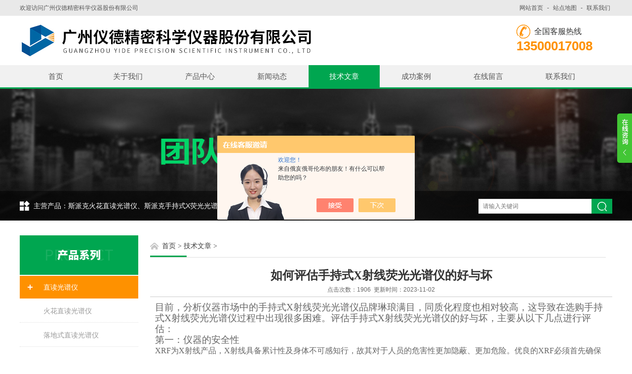

--- FILE ---
content_type: text/html; charset=utf-8
request_url: http://www.ydjmyq.com/Article-3519657.html
body_size: 7430
content:
<!DOCTYPE html PUBLIC "-//W3C//DTD XHTML 1.0 Transitional//EN" "http://www.w3.org/TR/xhtml1/DTD/xhtml1-transitional.dtd">
<html xmlns="http://www.w3.org/1999/xhtml">
<head>
<meta http-equiv="Content-Type" content="text/html; charset=UTF-8">
<meta http-equiv="x-ua-compatible" content="IE=9" >
<meta name="viewport" content="width=device-width, initial-scale=1.0, minimum-scale=1.0, maximum-scale=1.0, user-scalable=no">
<title>如何评估手持式X射线荧光光谱仪的好与坏-广州仪德精密科学仪器股份有限公司</title>


<link href="/skins/209793/css/style.css" rel="stylesheet" type="text/css">
<script src="/skins/209793/js/jquery.pack.js" type="text/javascript"></script>
<script src="/skins/209793/js/jquery.SuperSlide.2.1.js" type="text/javascript"></script>
<!--导航当前状态 JS-->
<script language="javascript" type="text/javascript"> 
	var menu= '5';
	var nynav= '';
</script>
<!--导航当前状态 JS END-->
<script type="application/ld+json">
{
"@context": "https://ziyuan.baidu.com/contexts/cambrian.jsonld",
"@id": "http://www.ydjmyq.com/Article-3519657.html",
"title": "如何评估手持式X射线荧光光谱仪的好与坏",
"pubDate": "2023-11-02T10:52:35",
"upDate": "2023-11-02T10:52:35"
    }</script>
<script language="javaScript" src="/js/JSChat.js"></script><script language="javaScript">function ChatBoxClickGXH() { DoChatBoxClickGXH('https://chat.chem17.com',194755) }</script><script>!window.jQuery && document.write('<script src="https://public.mtnets.com/Plugins/jQuery/2.2.4/jquery-2.2.4.min.js" integrity="sha384-rY/jv8mMhqDabXSo+UCggqKtdmBfd3qC2/KvyTDNQ6PcUJXaxK1tMepoQda4g5vB" crossorigin="anonymous">'+'</scr'+'ipt>');</script><script type="text/javascript" src="https://chat.chem17.com/chat/KFCenterBox/209793"></script><script type="text/javascript" src="https://chat.chem17.com/chat/KFLeftBox/209793"></script><script>
(function(){
var bp = document.createElement('script');
var curProtocol = window.location.protocol.split(':')[0];
if (curProtocol === 'https') {
bp.src = 'https://zz.bdstatic.com/linksubmit/push.js';
}
else {
bp.src = 'http://push.zhanzhang.baidu.com/push.js';
}
var s = document.getElementsByTagName("script")[0];
s.parentNode.insertBefore(bp, s);
})();
</script>
<meta name="mobile-agent" content="format=html5;url=http://m.ydjmyq.com/article-3519657.html">
<script type="text/javascript">
if(navigator.userAgent.match(/(iPhone|iPod|Android|ios)/i)){
    window.location = window.location.href.replace("www", "m");
}
</script>
</head>

<body class="about_body">
<!--头部开始-->
<!--头部开始-->
<div class="top">
	<div class="c_wrap">
    	<div class="top_l">欢迎访问广州仪德精密科学仪器股份有限公司</div>
        <ul>
        	<li><a href="/">网站首页</a></li>
            <li><a href="javascript:;">-</a></li>
            <li><a href="/sitemap.xml" target="_blank">站点地图</a></li>
            <li><a href="javascript:;">-</a></li>
            <li><a href="/contact.html" rel="nofollow">联系我们</a></li>
        </ul>
    </div>
</div>
<!--头部结束-->

<!--header开始-->
<div id="header" class="">
<!--logo区域开始-->
<div class="logo c_wrap clearfix">
	<div class="logo_l">
    	<a href="/"><img src="/skins/209793/images/logo.jpg"  /></a>
    </div>
    <div class="logo_r">
    	<div class="tel_top">全国客服热线</div>
        <div class="telNum">13500017008</div>
    </div>
</div>
<!--logo区域结束-->

<!--nav 导航开始-->
<div class="nav">
    <ul class="c_wrap clear clearfix">
        <li class="" id="menuId1"><a href="/"  >首页</a></li>
        <li class="" id="menuId2"><a href="/aboutus.html" rel="nofollow">关于我们</a></li>
        <li class="" id="menuId3"><a href="/products.html">产品中心</a></li>
        <li class="" id="menuId4"><a href="/news.html">新闻动态</a></li>
        <li class="" id="menuId5"><a href="/article.html">技术文章</a></li>
        <li class="" id="menuId6"><a href="/successcase.html" rel="nofollow">成功案例</a></li>
        <li class="" id="menuId7"><a href="/order.html" rel="nofollow">在线留言</a></li>
        <li class="" id="menuId8"><a href="/contact.html" rel="nofollow">联系我们</a></li>
    
    <script language="javascript" type="text/javascript">
		try {
			document.getElementById("menuId" + menu).className = "on";
		}
		catch (e) {}
	</script>

    </ul>
</div>
<!--nav 导航结束-->
</div>
<!--header结束-->

<script src="https://www.chem17.com/mystat.aspx?u=yidekeyi"></script>
<!--头部结束-->
<div class="pro_imgBox">
    <div class="proBox">
        <div class="pro_img">
            <div class="pro_img_box">
                <img src="/skins/209793/images/20160526091326.jpg" />
                <!--主营产品和搜索框开始-->
                  <div class="main_pro">
                     <div class="c_wrap">
                         <div class="main_pro_l">主营产品：斯派克火花直读光谱仪、斯派克手持式X荧光光谱仪、光谱标样</div>
                         <div class="search">
                            <form id="form1" name="form1" method="post" onsubmit="return checkform(form1)" action="/products.html">
              <input class="t_search_text" name="keyword" onfocus="if (value =='请输入搜索关键字'){value =''}" onblur="if (value =='')" type="text" placeholder="请输入关键词">
              <input type="submit" name="Submit" value="" class="tj">
            </form>
                         </div>
                     </div>
                  </div>
                  <!--主营产品和搜索框结束-->
            </div>
        </div>
    </div>
</div>


<!--主要内容开始-->
<div class="c_main">
	<div class="c_wrap clear clearfix mainBox">
    	<!--左侧目录开始-->
<div class="mulu">
    <div class="h2">产品系列</div>
    <ul>
    	
        <li class="">
            <a href="/ParentList-2021966.html" title="直读光谱仪">直读光谱仪</a>
            <ul>
            	
                <li><a href="/SonList-2047628.html" title="火花直读光谱仪">火花直读光谱仪</a></li>
				
                <li><a href="/SonList-2032458.html" title="落地式直读光谱仪">落地式直读光谱仪</a></li>
				
                <li><a href="/SonList-2032459.html" title="台式直读光谱仪">台式直读光谱仪</a></li>
				
            </ul>
        </li>
        
        <li class="">
            <a href="/ParentList-2021969.html" title="手持式光谱仪">手持式光谱仪</a>
            <ul>
            	
                <li><a href="/SonList-2512441.html" title="斯派克手持光谱仪">斯派克手持光谱仪</a></li>
				
                <li><a href="/SonList-2512426.html" title="手持式荧光分析仪">手持式荧光分析仪</a></li>
				
                <li><a href="/SonList-2512414.html" title="能量型荧光光谱仪">能量型荧光光谱仪</a></li>
				
                <li><a href="/SonList-2463994.html" title="libs光谱仪">libs光谱仪</a></li>
				
                <li><a href="/SonList-2036447.html" title="手持X射线荧光光谱仪">手持X射线荧光光谱仪</a></li>
				
                <li><a href="/SonList-2033408.html" title="手持合金光谱仪">手持合金光谱仪</a></li>
				
                <li><a href="/SonList-2033407.html" title="手持RoHS光谱仪">手持RoHS光谱仪</a></li>
				
                <li><a href="/SonList-2033404.html" title="手持土壤光谱仪">手持土壤光谱仪</a></li>
				
                <li><a href="/SonList-2033405.html" title="手持矿石光谱仪">手持矿石光谱仪</a></li>
				
            </ul>
        </li>
        
        <li class="">
            <a href="/ParentList-2021967.html" title="便携式光谱仪">便携式光谱仪</a>
            <ul>
            	
            </ul>
        </li>
        
        <li class="">
            <a href="/ParentList-2021965.html" title="偏振X射线荧光光谱仪">偏振X射线荧光光谱仪</a>
            <ul>
            	
            </ul>
        </li>
        
        <li class="">
            <a href="/ParentList-2021963.html" title="ICP等离子发射光谱仪">ICP等离子发射光谱仪</a>
            <ul>
            	
                <li><a href="/SonList-2033412.html" title="ICP-OES等离子发射光谱仪">ICP-OES等离子发射光谱仪</a></li>
				
                <li><a href="/SonList-2033410.html" title="ICP-MS等离子体质谱仪">ICP-MS等离子体质谱仪</a></li>
				
            </ul>
        </li>
        
        <li class="">
            <a href="/ParentList-2034229.html" title="扫描电子显微镜（电镜）">扫描电子显微镜（电镜）</a>
            <ul>
            	
            </ul>
        </li>
        
        <li class="">
            <a href="/ParentList-577066.html" title="原子吸收分光光度计">原子吸收分光光度计</a>
            <ul>
            	
            </ul>
        </li>
        
        <li class="">
            <a href="/ParentList-2034300.html" title="辉光放电光谱仪">辉光放电光谱仪</a>
            <ul>
            	
            </ul>
        </li>
        
        <li class="">
            <a href="/ParentList-577068.html" title="CHS 分析仪">CHS 分析仪</a>
            <ul>
            	
            </ul>
        </li>
        
        <li class="">
            <a href="/ParentList-670319.html" title="ONH 分析仪">ONH 分析仪</a>
            <ul>
            	
            </ul>
        </li>
        
        <li class="">
            <a href="/ParentList-915022.html" title="原子力显微镜">原子力显微镜</a>
            <ul>
            	
            </ul>
        </li>
        
        <li class="">
            <a href="/ParentList-2021952.html" title="金相显微镜">金相显微镜</a>
            <ul>
            	
            </ul>
        </li>
        
        <li class="">
            <a href="/ParentList-2021954.html" title="样品前处理设备">样品前处理设备</a>
            <ul>
            	
                <li><a href="/SonList-2446621.html" title="消解管支架">消解管支架</a></li>
				
                <li><a href="/SonList-2446613.html" title="电热套">电热套</a></li>
				
                <li><a href="/SonList-2443442.html" title="尿碘仪">尿碘仪</a></li>
				
                <li><a href="/SonList-2204598.html" title="赶酸仪">赶酸仪</a></li>
				
                <li><a href="/SonList-2033943.html" title="实验电热板">实验电热板</a></li>
				
                <li><a href="/SonList-2033881.html" title="石墨消解仪">石墨消解仪</a></li>
				
                <li><a href="/SonList-2033879.html" title="全自动氮吹浓缩仪">全自动氮吹浓缩仪</a></li>
				
                <li><a href="/SonList-2033948.html" title="微波消解仪">微波消解仪</a></li>
				
                <li><a href="/SonList-2168526.html" title="蒸馏仪">蒸馏仪</a></li>
				
                <li><a href="/SonList-2168527.html" title="索氏提取仪">索氏提取仪</a></li>
				
            </ul>
        </li>
        
        <li class="">
            <a href="/ParentList-2021968.html" title="试验机">试验机</a>
            <ul>
            	
                <li><a href="/SonList-2457588.html" title="WAW系列">WAW系列</a></li>
				
                <li><a href="/SonList-2457249.html" title="CMT系列">CMT系列</a></li>
				
            </ul>
        </li>
        
        <li class="">
            <a href="/ParentList-2021964.html" title="X射线荧光光谱仪">X射线荧光光谱仪</a>
            <ul>
            	
                <li><a href="/SonList-2070264.html" title="xrf荧光光谱仪">xrf荧光光谱仪</a></li>
				
                <li><a href="/SonList-2070255.html" title="进口X射线荧光光谱仪">进口X射线荧光光谱仪</a></li>
				
                <li><a href="/SonList-2070249.html" title="台式波长色散x射线荧光光谱仪">台式波长色散x射线荧光光谱仪</a></li>
				
                <li><a href="/SonList-2047775.html" title="小型x射线荧光光谱仪">小型x射线荧光光谱仪</a></li>
				
            </ul>
        </li>
        
        <li class="">
            <a href="/ParentList-2122040.html" title="油品标样">油品标样</a>
            <ul>
            	
                <li><a href="/SonList-2122056.html" title="金属标油">金属标油</a></li>
				
            </ul>
        </li>
        
        <li class="">
            <a href="/ParentList-2378374.html" title="通用水浴锅">通用水浴锅</a>
            <ul>
            	
                <li><a href="/SonList-2378375.html" title="通用水浴锅（4位）">通用水浴锅（4位）</a></li>
				
                <li><a href="/SonList-2378382.html" title="通用水浴槽（6位）">通用水浴槽（6位）</a></li>
				
            </ul>
        </li>
        
        <li class="">
            <a href="/ParentList-2395388.html" title="定氮仪">定氮仪</a>
            <ul>
            	
            </ul>
        </li>
        
        <li class="">
            <a href="/ParentList-2414295.html" title="标样">标样</a>
            <ul>
            	
                <li><a href="/SonList-2414297.html" title="光谱标样">光谱标样</a></li>
				
            </ul>
        </li>
        
        <li class="">
            <a href="/ParentList-2455096.html" title="粘度计">粘度计</a>
            <ul>
            	
                <li><a href="/SonList-2457069.html" title="氧化安定性测定仪">氧化安定性测定仪</a></li>
				
                <li><a href="/SonList-2457067.html" title="通用蒸发器">通用蒸发器</a></li>
				
                <li><a href="/SonList-2457065.html" title="机油寿命和颗粒计数器">机油寿命和颗粒计数器</a></li>
				
                <li><a href="/SonList-2456978.html" title="微量残炭测定仪">微量残炭测定仪</a></li>
				
                <li><a href="/SonList-2456975.html" title="铜片/银片腐蚀测定仪">铜片/银片腐蚀测定仪</a></li>
				
                <li><a href="/SonList-2455108.html" title="泡沫特性测定仪">泡沫特性测定仪</a></li>
				
            </ul>
        </li>
        
    </ul>
</div>
<!--左侧目录结束-->
        <!--右侧产品开始-->
            <div class="pro">
            	<div class="breadNav">
                    <a href="/">首页</a>&nbsp;&gt;
                    <a href="/article.html">技术文章</a>&nbsp;&gt;<span></span>
                    <span class="line"></span>
    			</div>
            	
                <!--详情开始-->
               <div class="news_con">
               		<h1>如何评估手持式X射线荧光光谱仪的好与坏</h1>
                    <div class="time">点击次数：1906&nbsp;&nbsp;更新时间：2023-11-02</div>
                    <div class="news_wz"><p style="margin-top: 0px; margin-bottom: 0px; padding: 0px 10px; word-spacing: 10px; line-height: 22px; color: rgb(102, 102, 102); font-family: arial, helvetica, clean, sans-serif, 宋体; text-wrap: wrap; background-color: rgb(255, 255, 255);"><span style="font-size: 19px; font-family: 宋体;">目前，分析仪器市场中的手持式X射线荧光光谱仪品牌琳琅满目，同质化程度也相对较高，这导致在选购手持式X射线荧光光谱仪过程中出现很多困难。评估手持式X射线荧光光谱仪的好与坏，主要从以下几点进行评估：</span></p><p style="margin-top: 0px; margin-bottom: 0px; padding: 0px 10px; word-spacing: 10px; line-height: 22px; color: rgb(102, 102, 102); font-family: arial, helvetica, clean, sans-serif, 宋体; text-wrap: wrap; background-color: rgb(255, 255, 255);"><span style="font-size: 19px; font-family: 宋体;">第一：仪器的安全性</span></p><p style="margin-top: 0px; margin-bottom: 0px; padding: 0px 10px; word-spacing: 10px; line-height: 22px; color: rgb(102, 102, 102); font-family: arial, helvetica, clean, sans-serif, 宋体; text-wrap: wrap; background-color: rgb(255, 255, 255);"><span style="font-size: 16px; font-family: 宋体;">XRF</span><span style="font-size: 16px; font-family: 宋体;">为X射线产品，X射线具备累计性及身体不可感知行，故其对于人员的危害性更加隐蔽、更加危险。优良的XRF必须首先确保零服务的基本条件实现。</span></p><p style="margin-top: 0px; margin-bottom: 0px; padding: 0px 10px; word-spacing: 10px; line-height: 22px; color: rgb(102, 102, 102); font-family: arial, helvetica, clean, sans-serif, 宋体; text-wrap: wrap; background-color: rgb(255, 255, 255);"><span style="font-size: 16px; font-family: 宋体;">用户可以详细了解仪器厂家的防护原理，防护措施、索要相关的检验证书。有条件的还可以使用X射线探测器进行实际校验。</span></p><p style="margin-top: 0px; margin-bottom: 0px; padding: 0px 10px; word-spacing: 10px; line-height: 22px; color: rgb(102, 102, 102); font-family: arial, helvetica, clean, sans-serif, 宋体; text-wrap: wrap; background-color: rgb(255, 255, 255);"><span style="font-size: 19px; font-family: 宋体;">第二:仪器稳定性</span></p><p style="margin-top: 0px; margin-bottom: 0px; padding: 0px 10px; word-spacing: 10px; line-height: 22px; color: rgb(102, 102, 102); font-family: arial, helvetica, clean, sans-serif, 宋体; text-wrap: wrap; background-color: rgb(255, 255, 255);"><span style="font-size: 16px; font-family: 宋体;">XRF</span><span style="font-size: 16px; font-family: 宋体;">属于对比型分析仪器，其数据的稳定性及同一样品的再现性对于后期鉴定及测试极为重要。</span></p><p style="margin-top: 0px; margin-bottom: 0px; padding: 0px 10px; word-spacing: 10px; line-height: 22px; color: rgb(102, 102, 102); font-family: arial, helvetica, clean, sans-serif, 宋体; text-wrap: wrap; background-color: rgb(255, 255, 255);"><span style="font-size: 16px; font-family: 宋体;">将各种有害元素居中的样品用仪器进行测量，连续测量21次（即95﹪的置信度），这21次的结果波动误差范围基本上反映了正常使用时，仪器测量的误差范围；此误差范围应该小于我们要求的测量误差。</span></p><p style="margin-top: 0px; margin-bottom: 0px; padding: 0px 10px; word-spacing: 10px; line-height: 22px; color: rgb(102, 102, 102); font-family: arial, helvetica, clean, sans-serif, 宋体; text-wrap: wrap; background-color: rgb(255, 255, 255);"><span style="font-size: 19px; font-family: 宋体;">第三：仪器分辨能力</span></p><p style="margin-top: 0px; margin-bottom: 0px; padding: 0px 10px; word-spacing: 10px; line-height: 22px; color: rgb(102, 102, 102); font-family: arial, helvetica, clean, sans-serif, 宋体; text-wrap: wrap; background-color: rgb(255, 255, 255);"><span style="font-size: 16px; font-family: 宋体;">对不同含量的样品测试数据是否保持相关线形，是决定未来测试不同含量样品是否可以产生相关的数据变化，从而引起检测人员关注的重要属性。</span></p><p style="margin-top: 0px; margin-bottom: 0px; padding: 0px 10px; word-spacing: 10px; line-height: 22px; color: rgb(102, 102, 102); font-family: arial, helvetica, clean, sans-serif, 宋体; text-wrap: wrap; background-color: rgb(255, 255, 255);"><span style="font-size: 16px; font-family: 宋体;">使用的仪器工作曲线，逐个对准备好的样品进行测量，测试结果的规律应该与已知的含量结果的规律有较好的一致性（即较好的线性关系）；则说明仪器具有较好的分辨能力。</span></p><p style="margin-top: 0px; margin-bottom: 0px; padding: 0px 10px; word-spacing: 10px; line-height: 22px; color: rgb(102, 102, 102); font-family: arial, helvetica, clean, sans-serif, 宋体; text-wrap: wrap; background-color: rgb(255, 255, 255);"><span style="font-size: 19px; font-family: 宋体;">第四：是否拥有开放式工作曲线</span></p><p style="margin-top: 0px; margin-bottom: 0px; padding: 0px 10px; word-spacing: 10px; line-height: 22px; color: rgb(102, 102, 102); font-family: arial, helvetica, clean, sans-serif, 宋体; text-wrap: wrap; background-color: rgb(255, 255, 255);"><span style="font-size: 16px; font-family: 宋体;">应特别注意XRF仪器的分析软件是否具有开放的制作工作曲线的功能，此性能可以保证用户后期使用的延展性,并可以充分验证XRF生产商是否具有足够的技术支持能力。</span></p><p style="margin-top: 0px; margin-bottom: 0px; padding: 0px 10px; word-spacing: 10px; line-height: 22px; color: rgb(102, 102, 102); font-family: arial, helvetica, clean, sans-serif, 宋体; text-wrap: wrap; background-color: rgb(255, 255, 255); text-indent: 24px;"><span style="font-size: 16px; font-family: 宋体;">广州市仪德科学仪器有限公司作为德国斯派克光谱仪的华南区总代理，其中的SPECTRO xSORT手持式X射线荧光光谱仪具有以下特点：</span><span style="font-family: 宋体; font-size: 16px;">&nbsp;</span></p><p style="margin-top: 0px; margin-bottom: 0px; padding: 0px 10px; word-spacing: 10px; line-height: 22px; color: rgb(102, 102, 102); font-family: arial, helvetica, clean, sans-serif, 宋体; text-wrap: wrap; background-color: rgb(255, 255, 255);"><span style="font-size: 16px; font-family: 宋体;">第一：构造的安全性</span></p><p style="margin-top: 0px; margin-bottom: 0px; padding: 0px 10px; word-spacing: 10px; line-height: 22px; color: rgb(102, 102, 102); font-family: arial, helvetica, clean, sans-serif, 宋体; text-wrap: wrap; background-color: rgb(255, 255, 255);"><span style="font-family: 宋体;">不规则样品防散射防护罩，防止在测试不规则样品时X射线的泄露。</span></p><p style="margin-top: 0px; margin-bottom: 0px; padding: 0px 10px; word-spacing: 10px; line-height: 22px; color: rgb(102, 102, 102); font-family: arial, helvetica, clean, sans-serif, 宋体; text-wrap: wrap; background-color: rgb(255, 255, 255);"><span style="font-family: 宋体;"><img src="https://img60.chem17.com/9/20231102/638345189042502294338.jpg" title="手持光谱仪" alt="手持光谱仪" style="border: 0px;"/></span></p><p style="margin-top: 0px; margin-bottom: 0px; padding: 0px 10px; word-spacing: 10px; line-height: 22px; color: rgb(102, 102, 102); font-family: arial, helvetica, clean, sans-serif, 宋体; text-wrap: wrap; background-color: rgb(255, 255, 255);"><br/></p><p style="margin-top: 0px; margin-bottom: 0px; padding: 0px 10px; word-spacing: 10px; line-height: 22px; color: rgb(102, 102, 102); font-family: arial, helvetica, clean, sans-serif, 宋体; text-wrap: wrap; background-color: rgb(255, 255, 255);"><span style="font-size: 16px; font-family: 宋体;">2</span><span style="font-size: 16px; font-family: 宋体;">．安全快门，快门可以安全的屏蔽X射线电磁辐射并保护光室内部的光学器（X射线光管和检测器）件免于灰尘污染和穿刺碰撞损伤。</span></p><p style="margin-top: 0px; margin-bottom: 0px; padding: 0px 10px; word-spacing: 10px; line-height: 22px; color: rgb(102, 102, 102); font-family: arial, helvetica, clean, sans-serif, 宋体; text-wrap: wrap; background-color: rgb(255, 255, 255);"><img src="https://img60.chem17.com/9/20231102/638345189043439863956.jpg" title="手持光谱仪" alt="手持光谱仪" style="border: 0px;"/><span style="font-family: 宋体;"></span><br/></p><p style="margin-top: 0px; margin-bottom: 0px; padding: 0px 10px; word-spacing: 10px; line-height: 22px; color: rgb(102, 102, 102); font-family: arial, helvetica, clean, sans-serif, 宋体; text-wrap: wrap; background-color: rgb(255, 255, 255);"><span style="font-size: 16px; font-family: 宋体;">3.</span><span style="font-size: 16px; font-family: 宋体;">无样品自动切断功能，</span><span style="font-family: 宋体;">前端无样品时，200毫秒内自动切断X射线。</span></p><p style="margin-top: 0px; margin-bottom: 0px; padding: 0px 10px; word-spacing: 10px; line-height: 22px; color: rgb(102, 102, 102); font-family: arial, helvetica, clean, sans-serif, 宋体; text-wrap: wrap; background-color: rgb(255, 255, 255);"><span style="font-family: 宋体;">4.</span><span style="font-family: 宋体;">测试过程中有红色指示灯闪烁，提示使用人员仪器正在工作，注意辐射</span></p><p style="margin-top: 0px; margin-bottom: 0px; padding: 0px 10px; word-spacing: 10px; line-height: 22px; color: rgb(102, 102, 102); font-family: arial, helvetica, clean, sans-serif, 宋体; text-wrap: wrap; background-color: rgb(255, 255, 255);"><span style="font-size: 16px; font-family: 宋体;">5.</span><span style="font-size: 16px; font-family: 宋体;">密码保护。</span></p><p style="margin-top: 0px; margin-bottom: 0px; padding: 0px 10px; word-spacing: 10px; line-height: 22px; color: rgb(102, 102, 102); font-family: arial, helvetica, clean, sans-serif, 宋体; text-wrap: wrap; background-color: rgb(255, 255, 255);"><span style="font-size: 16px; font-family: 宋体;">6.</span><span style="font-size: 16px; font-family: 宋体;">辐射安全测试</span></p><p style="margin-top: 0px; margin-bottom: 0px; padding: 0px 10px; word-spacing: 10px; line-height: 22px; color: rgb(102, 102, 102); font-family: arial, helvetica, clean, sans-serif, 宋体; text-wrap: wrap; background-color: rgb(255, 255, 255);"><img src="https://img60.chem17.com/9/20231102/638345189044377602692.jpg" title="手持光谱仪" alt="手持光谱仪" style="border: 0px;"/></p><p style="margin-top: 0px; margin-bottom: 0px; padding: 0px 10px; word-spacing: 10px; line-height: 22px; color: rgb(102, 102, 102); font-family: arial, helvetica, clean, sans-serif, 宋体; text-wrap: wrap; background-color: rgb(255, 255, 255);"><span style="font-size: 19px; font-family: 宋体;">第二：稳定性</span></p><p style="margin-top: 0px; margin-bottom: 0px; padding: 0px 10px; word-spacing: 10px; line-height: 22px; color: rgb(102, 102, 102); font-family: arial, helvetica, clean, sans-serif, 宋体; text-wrap: wrap; background-color: rgb(255, 255, 255);"><img src="https://img60.chem17.com/9/20231102/638345189045627556219.jpg" title="手持光谱仪" alt="手持光谱仪" style="border: 0px;"/></p><p style="margin-top: 0px; margin-bottom: 0px; padding: 0px 10px; word-spacing: 10px; line-height: 22px; color: rgb(102, 102, 102); font-family: arial, helvetica, clean, sans-serif, 宋体; text-wrap: wrap; background-color: rgb(255, 255, 255);"><span style="font-size: 19px; font-family: 宋体;">第三：分辨率</span></p><p style="margin-top: 0px; margin-bottom: 0px; padding: 0px 10px; word-spacing: 10px; line-height: 22px; color: rgb(102, 102, 102); font-family: arial, helvetica, clean, sans-serif, 宋体; text-wrap: wrap; background-color: rgb(255, 255, 255);"><img src="https://img60.chem17.com/9/20231102/638345189046877402470.jpg" title="手持光谱仪" alt="手持光谱仪" style="border: 0px;"/></p><p style="margin-top: 0px; margin-bottom: 0px; padding: 0px 10px; word-spacing: 10px; line-height: 22px; color: rgb(102, 102, 102); font-family: arial, helvetica, clean, sans-serif, 宋体; text-wrap: wrap; background-color: rgb(255, 255, 255);"><span style="font-size: 19px; font-family: 宋体;">第四：开放式工作曲线</span></p><p style="margin-top: 0px; margin-bottom: 0px; padding: 0px 10px; word-spacing: 10px; line-height: 22px; color: rgb(102, 102, 102); font-family: arial, helvetica, clean, sans-serif, 宋体; text-wrap: wrap; background-color: rgb(255, 255, 255);"><span style="font-size: 16px; font-family: 宋体;">SPECTRO xSORT</span><span style="font-size: 16px; font-family: 宋体;">手持式X射线荧光光谱仪预制开放性工作曲线功能，可根据不同样品拓展工作曲线，满足各种未知样品的分析要求。工程师可根据客户的需求进行曲线拓展。</span></p></div>
				<div class="ye">上一篇：<a href="/Article-3519681.html">不锈钢含镍和不含镍的鉴别方法！你知道了吗？</a>&nbsp;&nbsp;&nbsp;&nbsp;下一篇：<a href="/Article-3519028.html">ICP-AES和ICP-OES还有ICP-MS光谱仪各有什么不同</a></div>
                <div class="inside_newsthree"><!--内容底部功能条-->
                  <div class="fenxiang">
                  	<!-- JiaThis Button BEGIN -->
                    <div class="jiathis_style">
                        <a class="jiathis_button_qzone"></a>
                        <a class="jiathis_button_tsina"></a>
                        <a class="jiathis_button_tqq"></a>
                        <a class="jiathis_button_weixin"></a>
                        <a class="jiathis_button_renren"></a>
                        <a href="http://www.jiathis.com/share" class="jiathis jiathis_txt jtico jtico_jiathis" target="_blank"></a>
                    </div>
                    <script type="text/javascript" src="http://v3.jiathis.com/code/jia.js" charset="utf-8"></script>
                    <!-- JiaThis Button END -->
                  </div>
                  <span><a href="/article.html">返回列表</a> | <a href="#">返回顶部</a></span>
                 </div>
               </div>
                <!--详情结束-->
                
                
            </div>
            <!--右侧产品结束-->
    </div>
</div>
<!--主要内容结束-->



<!--底部开始-->

<div class="footWrap">
    <div class="footer c_wrap clear clearfix">
        <div class="fnav">
        	<a href="/" >首页</a>|
            <a href="/aboutus.html" rel="nofollow">公司简介</a>|
            <a href="/products.html">产品展示</a>|
            <a href="/news.html" >新闻资讯</a>|
            <a href="/article.html" >技术文章</a>|
            <a href="/successcase.html">成功案例</a>|
            <a href="/order.html" rel="nofollow">在线留言</a>|
            <a href="/contact.html" rel="nofollow">联系我们</a>
        </div>
        <p class="fl p01"><img src="/skins/209793/images/foot_logo.png" alt=""></p>
        <div class="f_wz fl">
        	<div class="f_tel">24小时咨询热线：<em>020-87026500/01</em></div>
        	版权所有&copy; 2026 广州仪德精密科学仪器股份有限公司 备案号：<a href="http://beian.miit.gov.cn/" title="" target="_blank" rel="nofollow">粤ICP备09106369号</a> 技术支持：<A href="https://www.chem17.com" target="_blank" rel="nofollow">化工仪器网</A>  <A href="https://www.chem17.com/login" target="_blank" rel="nofollow">管理登陆</A><br>
        </div>
        <div class="fl p02"><img src="/skins/209793/images/weixin.png" alt=""><span>微信二维码</span></div>
    </div>
</div>
<!--底部信息结束-->

<div class="ser_btn"><a href="javascript:;"></a></div>
<div class="ser_main">
	<!--联系人-->
	<!--<div class="ser_con">
		
		<div class="ser_btm"></div>
	</div>-->
	
	<!--在线客服-->
	<div class="ser_con">
		<div class="ser_tit">在线客服</div>
		<div class="qq_list">
			<ul>
				<li><a href="tencent://message/?uin=402636448&Site=www.ydjmyq.com&Menu=yes"><img src="/skins/209793/images/qq03_img.png"></a></li>
			</ul>
		</div>
		<div class="ser_btm"></div>
	</div>
</div>

<script type="text/javascript" src="/skins/209793/js/qq.js"></script>
<script type="text/javascript" src="/skins/209793/js/pt_js.js"></script>
<!--底部结束-->

 <script type='text/javascript' src='/js/VideoIfrmeReload.js?v=001'></script>
  
</html>
</body>

--- FILE ---
content_type: text/css
request_url: http://www.ydjmyq.com/skins/209793/css/style.css
body_size: 10094
content:
@charset "utf-8";
/* CSS Document */
body,h1,h2,h3,h4,h5,h6,hr,p,blockquote,dl,dt,dd,ul,ol,li,pre,form,fieldset,legend,button,input,textarea,th,td { margin: 0; padding: 0; border: 0;}
html { color: #000; }
html,body {}
body,button,input,select,textarea { margin:0; padding:0;  font-family: "Microsoft Yahei","微软雅黑", "Arial", "Verdana", "sans-serif";  font-size:12px; background:#fff}
ul,ol,li,dl,dd,dt{list-style: none;}
em { font-style: normal; }
a { text-decoration: none;outline:none; }
a:hover { text-decoration: underline; color:#e85300;}
legend { color: #000; }
fieldset,img { border: 0; }
label,button { cursor: pointer; }

/*解决IE图片缩放失真*/
img { -ms-interpolation-mode: bicubic; }
/*清除浮动*/
.clearfix:after { content: ''; display: block; height: 0; clear: both; }
.clearfix { zoom: 1; }
.clear { clear: both; }
/*连续英文、数字换行*/
.wordwrap { word-break: break-all; word-wrap: break-word; }
/*单行文字超出显示省略号*/
.omg{overflow: hidden; text-overflow: ellipsis; white-space:nowrap;}
img { border: 0; vertical-align: middle;  }


a{ color:#3a3a3a; text-decoration:none;}
a:hover{ color:#147391; text-decoration:none}

.fl {
    float: left;
    position: relative;
}

.top{width:100%;height:32px;background:#e9e9e9;}
.c_wrap{_padding:0 8%;width: 1200px;margin:0 auto;min-width:1100px;}
.top .top_l{float:left;font-size:12px;color:#555;height:32px;line-height:32px;}
.top ul{float:right;}
.top ul li{float:left;padding:0 4px;}
.top ul li a{font-size:12px;color:#555;display:block;height:32px;line-height:32px;}

.logo{background:#fff;}
.logo .logo_l{float:left;}
.logo .logo_r{float:right;margin-top:18px;margin-right: 40px;}
.logo .logo_r .tel_top{background:url(../images/tel1.png) left center no-repeat;padding-left:36px;height:28px;line-height:28px;font-size:16px;}
.logo .logo_r .telNum{font-size:26px;color:#fe9100;font-weight:bold;}

.nav{width:100%;height:45px;border-bottom:3px solid #00a650;background:#f1f1f1;}
.nav ul li{float:left;width:12%;margin:0 1px;}
.nav ul li a{display:block;padding:0 10%;height:45px;line-height:45px;font-size:15px;color:#555;text-align:center;}
.nav ul li a:hover{background:#00a650;color:#fff;}
.nav ul li.on a{background:#00a650;color:#fff;}

.header{position:fixed;top:0;left:0;z-index:999999999;width:100%;height:148px;background: #fff;}

.main_pro{width:100%;background:rgba(0,0,0,.5);height:60px;position:absolute;bottom:0;left:0;z-index:999;}
@media \0screen\,screen\9 {/* 只支持IE6、7、8 */
.main_pro{
	background-color:#000000;
	filter:Alpha(opacity=50);
	position:static; /* IE6、7、8只能设置position:static(默认属性) ，否则会导致子元素继承Alpha值 */
	*zoom:1; /* 激活IE6、7的haslayout属性，让它读懂Alpha */
}
.main_pro .c_wrap{
	position: relative;/* 设置子元素为相对定位，可让子元素不继承Alpha值 */
}  
}
.main_pro_l{width:60%;float:left;height:60px;line-height:60px;color:#fff;background:url(../images/main_pro_icon.png) left center no-repeat;padding-left:28px;font-size:14px;overflow: hidden; text-overflow: ellipsis; white-space:nowrap;}
.search{float:right;margin-top:16px;}
.search input{float:left;}
.search .t_search_text{width:220px;height:28px;border:1px solid #dedede;padding-left:8px;outline:none;}
.search .tj{width:42px;height:30px;background:#00a650 url(../images/search.png) center center no-repeat;margin-left:-1px;cursor:pointer;}

.tlt1{width:100%;height:94px;background:url(../images/line.png) center center no-repeat;position:relative;margin-top:20px;}
.tlt1 .tlt1_in{display:block;position:absolute;top:50%;left:50%;width:200px;height:60px;margin-top:-30px;margin-left:-100px;background:#fff;cursor:pointer;color:#555;}

.tlt1 .tlt1_in span{display:block;font-size:18px;text-align:center;}
.tlt1 .tlt1_in p{font-size:24px;font-weight:bold;text-align:center;}

.mulu{float:left;width:20%;}
.mulu .h2{font-size:0;text-indent:-99999px;width:100%;height:80px;background:#00a650 url(../images/product.png) center center no-repeat;}
.mulu ul{width:100%;}
.mulu ul li a{display:block;font-size:14px;color:#555;height:46px;line-height:46px;background:#f4f3f1;margin:2px 0;padding-left:20%;width:80%;}
.mulu ul>li.on>a{background:#fe9100 url(../images/mulu_icon.png) 16px center no-repeat;color:#fff;}
.mulu ul li ul{display:none;}
.mulu ul>li.on ul{display:block;}
.mulu ul li ul li a{background:none;border-bottom:1px dotted #dedede;color:#999;overflow: hidden; text-overflow: ellipsis; white-space:nowrap;}
.mulu ul li ul li a:hover{color:#00a650;}
.pro{float:right;width:78%;}

.inx_pro .pro li {float: left;margin-right:1%;margin-bottom:25px;width: 22%;padding:1%;border: 1px solid #f1f1f1;text-align: left;background: #f1f1f1;-webkit-transition: .3s;-o-transition: .3s;transition: .3s;}
.a-box {display: block;width: 100%;height: 100%;}
.inx_pro .pro li .pic {width: 100%;height: 210px;background: #fff;overflow: hidden;line-height: 210px;font-size: 0;position: relative;display: flex;justify-content: center;align-items: center;display: -webkit-box;-webkit-box-pack: center;-webkit-box-align: center;}
.inx_pro .pro li .tit {width: 100%;height: 30px;line-height: 30px;font-size: 16px;text-overflow: ellipsis;white-space: nowrap;overflow: hidden;-webkit-transition: .3s;-o-transition: .3s;transition: .3s;color: #666;padding-top:15px;}
.inx_pro .pro li span {width: 100%;margin-bottom: 13px;display: inline-block;height: 32px;line-height: 32px;font-size: 14px;color: #999;-webkit-transition: .3s;-o-transition: .3s;transition: .3s;overflow: hidden; text-overflow: ellipsis; white-space:nowrap;}
.inx_pro .pro li:hover {background-color: #00a650;border-color: #00a650;-webkit-box-shadow: 0 15px 30px rgba(0,0,0,0.2);box-shadow: 0 15px 30px rgba(0,0,0,0.2);-webkit-transform: translate3d(0, -2px, 0);transform: translate3d(0, -2px, 0);}
.inx_pro .pro li:hover .tit {color: #fff;}
.inx_pro .pro li:hover span {color: #fff;}

.news{width:100%;background:#f9f8f6;margin-top:50px;padding:40px 0;}
.news .xwzx{width:50%;background:#fff;border-bottom: 1px solid #e5e5e5;box-shadow:0px 0px 4px rgba(0,0,0,0.1);padding: 24px 24px 20px 24px;float:left;min-height: 378px;}
.news .xwzx img{width:100%;}
.news .xwzx .tlt2{height:30px;padding:0 0 20px;}
.news .xwzx .tlt2 .h3{font-size:18px;font-weight:normal;color:#555;float:left;display:block;height:30px;line-height:30px;}
.news .xwzx .tlt2 a{display:block;width:30px;height:30px;background:url(../images/more1.png) center center no-repeat;float:right;}
.news .xwzx .tlt2 a:hover{background:url(../images/more_hover.png) center center no-repeat;}
.news .xwzx .news_tj .tlt{height:40px;}
.news .xwzx .news_tj .tlt a{display:block;width:60%;font-size:16px;color:#555;float:left;height:40px;line-height:40px;overflow: hidden; text-overflow: ellipsis; white-space:nowrap;}
.news .xwzx .news_tj .tlt a:hover{color:#147391;}
.news .xwzx .news_tj .tlt span.time{color:#999;font-size:14px;display:block;float:right;width:20%;height:40px;line-height:40px;text-align:right;}
.news .xwzx .news_tj p{font-size:14px;color:#999;line-height:24px;}
.news .xwzx ul li{width:100%;height:38px;background:url(../images/dotted.jpg) left center no-repeat;border-bottom:1px dotted #dedede;}
.news .xwzx ul li a{display:block;width:60%;margin-left:10px;font-size:14px;color:#555;float:left;height:38px;line-height:38px;overflow: hidden; text-overflow: ellipsis; white-space:nowrap;}
.news .xwzx a:hover{color:#00a650;text-decoration:underline;}
.news .xwzx ul li span.time{color:#999;font-size:14px;display:block;float:right;width:20%;height:38px;line-height:38px;text-align:right;}

.news .jswz{width:40%;background:#fff;border-bottom: 1px solid #e5e5e5;box-shadow:0px 0px 4px rgba(0,0,0,0.1);padding:20px;float:right;min-height: 378px;}
.news .jswz .tlt2{height:30px;padding:0 0 20px;border-bottom:1px solid #dedede;position:relative;margin-bottom:10px;}
.news .jswz .tlt2 span{display:block;width:60px;height:3px;background:#00a650;position:absolute;bottom:-1px;left:0;}
.news .jswz .tlt2 .h3{font-size:18px;font-weight:normal;color:#555;float:left;display:block;height:30px;line-height:30px;}
.news .jswz .tlt2 a{display:block;width:30px;height:30px;background:url(../images/more1.png) center center no-repeat;float:right;}
.news .jswz .tlt2 a:hover{background:url(../images/more_hover.png) center center no-repeat;}
.news .jswz ul li{width:100%;border-bottom:1px dotted #dedede;padding:6px 0;height: 26px;}
.news .jswz ul li a{display:block;width:80%;margin-left:2px;font-size:14px;color:#555;height:26px;line-height:26px;overflow: hidden; text-overflow: ellipsis; white-space:nowrap; float:left;}
.news .jswz a:hover{color:#00a650;text-decoration:underline;}
.news .jswz ul li span.time{margin-left:2px;color:#999;font-size:14px;display:block;height:26px;line-height:26px; float:right;}


.guanggao{width:100%;height:173px;position:relative;overflow:hidden;}
.guanggao img{display:block;width:1920px;height:173px;position:absolute;left:50%;margin-left:-960px;top:0;}

.tpl-wrap {
    padding: 40px 0;
}
.w1200 {
    width: 1200px;
    margin: 0 auto;
}
.module-tip {
    text-align: center;
    color: #6c6c6c;
    margin-bottom: 30px;
    font-weight: 700;
    background: url(../images/line.jpg) -5px 80% repeat-x;
}
.module-tip span.en {
    font-size: 18px;
    line-height: normal;
    font-weight: 100;
    text-transform: uppercase;
}
.module-tip .mtip2 {
    font-size: 24px;
    font-weight: 700;
    line-height: normal;
    margin: 0 auto;
    background: #fff;
}
.module-tip .mtip2 {
    width: 210px;
}
ul.tplitem {
    overflow: hidden;
}
ul.tplitem li {
    margin-bottom: 40px;
}
ul.tplitem li.item0 {
    height: 321px;
    background: url(../images/tpl1.jpg) bottom center no-repeat;
}
ul.tplitem li .desc {
    width: 56%;
    top: -40px;
    position: relative;
}
ul.tplitem li .desc h2.title {
    font-size: 34px;
    font-weight: 700;
    color: #00a650;
    font-style: italic;
    margin: 40px 0 20px 0;
    text-overflow: ellipsis;
    overflow: hidden;
    white-space: nowrap;
}
ul.tplitem li .desc p {
    font-weight: 900;
    margin-bottom: 10px;
    color: #484848;
    font-size: 16px;
    padding-left: 24px;
}
ul.tplitem li .desc h2.title span.icon {
    text-align: center;
    margin-right: 8px;
    padding-right: 5px;
    color: #fff;
    width: 71px;
    height: 71px;
    line-height: 71px;
    position: relative;
    background-position: -1px -199px;
}
span.icon {
    display: inline-block;
    vertical-align: middle;
    background: url(../images/icon.png) no-repeat;
}
.fa {
    display: inline-block;
    font: normal normal normal 14px/1 FontAwesome;
    font-size: inherit;
    text-rendering: auto;
    -webkit-font-smoothing: antialiased;
    -moz-osx-font-smoothing: grayscale;
}
ul.tplitem li .desc p i {
    color: #00a650;
    margin-right: 40px;
}
ul.tplitem li.item1 {
    height: 311px;
    background: url(../images/tpl2.jpg) bottom center no-repeat;
}
ul.tplitem li.item2 {
    height: 323px;
    background: url(../images/tpl3.jpg) bottom center no-repeat;
}
ul.tplitem li.item3 {
    height: 344px;
    margin-bottom: 0;
    background: url(../images/tpl4.jpg) bottom center no-repeat;
}
.about-wrap {
    background: #f7f7f7;
    padding: 40px 0 20px 0;
}
.homecp, .about-con, .new-con {
    position: relative;
}
.module-tip {
    text-align: center;
    color: #6c6c6c;
    margin-bottom: 30px;
    font-weight: 700;
    background: url(../images/line.jpg) -5px 80% repeat-x;
}
.module-tip span.en {
    font-size: 18px;
    line-height: normal;
    font-weight: 100;
    text-transform: uppercase;
}
.module-tip .mtip2 {
    font-size: 24px;
    font-weight: 700;
    line-height: normal;
    margin: 0 auto;
    background: #fff;
}
.module-tip .mtip2 {
    width: 210px;
}
.about-con .module-tip .mtip2 {
    background: #f7f7f7;
}
.aboutdesc {
    overflow: hidden;
}
.aboutdesc .video {
    width: 34%;
}
.aboutdesc .desc {
    width: 64%;
    margin-left: 2%;
    overflow: hidden;
}
.aboutdesc .desc .text { font-size: 12px;font-family: 宋体;text-align: justify;line-height:24px;color:#555;height: 150px;}
ul.col-4 li {
    width: 23.5%;
    margin-right: 2%;
}
ul.companypic li img {
    height: 112px;
    width: 100%;
}
ul.col-4 li.nomargin {
    margin-right: 0;
}
.flex-viewport {
    max-height: 2000px;
    -webkit-transition: all 1s ease;
    -moz-transition: all 1s ease;
    -o-transition: all 1s ease;
    transition: all 1s ease;
}
.flex-direction-nav a {
    text-decoration: none;
    display: block;
    width: 32px;
    height: 36px;
    line-height: 38px;
    text-align: center;
    background: #f40121;
    position: absolute;
    top: 49%;
    z-index: 10;
    overflow: hidden;
    cursor: pointer;
    color: rgba(0,0,0,0.8);
    text-shadow: 1px 1px 0 rgba(255,255,255,0.3);
    -webkit-transition: all .3s ease;
    -moz-transition: all .3s ease;
    transition: all .3s ease;
}
.flex-direction-nav .flex-prev {
    left: 0px;
}
/* honor-con */
.honor-con{position:relative;margin-top:45px;min-height: 200px;}
.honor-con span.honortip{position:absolute;left:0;top:0;width:40px;text-align:center;height:204px;font-size:16px;background:#00a650 url(../images/honor_bg.jpg) center center no-repeat;color:#fff;}
.honor-slider{position:relative;width:1140px;margin-left:60px;}
.honor-slider ul li img{width:96%;height:auto;margin:0 auto;}
.honor-slider .flex-direction-nav a:before{display:none;}
.honor-slider .flex-direction-nav a{top:-30px;width:24px;height:24px;background:url(../images/icon.png) no-repeat;background-position:-39px -362px;}
.honor-slider .flex-direction-nav .flex-prev{left:95.5%;background-position:-7px -362px}
/* flexslider img */
.flexslider img{max-width:100%;width:100%;height:auto;}

/* Direction Nav */
.flex-direction-nav {*height: 0;}
.flex-direction-nav a  { text-decoration:none; display: block; width: 32px; height: 36px; line-height:38px; text-align:center;background:#f40121;position: absolute; top:49%; z-index: 10; overflow: hidden;  cursor: pointer; color: rgba(0,0,0,0.8); text-shadow: 1px 1px 0 rgba(255,255,255,0.3); -webkit-transition: all .3s ease; -moz-transition: all .3s ease; transition: all .3s ease; }
.flex-direction-nav .flex-prev {left:0px;}
.flex-direction-nav .flex-next {right:0px;text-align:center;}
.flexslider:hover .flex-prev {left:10px;}
.flexslider:hover .flex-next {right:10px;}
.flexslider:hover .flex-next:hover, .flexslider:hover .flex-prev:hover {opacity: 1; }
.flex-direction-nav .flex-disabled {opacity: 0!important; filter:alpha(opacity=0);cursor: default; }
.flex-direction-nav a:before  { font-family: "FontAwesome"; display: inline-block;font-size:25px; content: '\f053';color:#fff; }
.flex-direction-nav a.flex-next:before  { content: '\f054'; color:#fff;}

ul.tplitem li.odd .desc {
    float: right;
    width: 53%;
}
.fa {
    display: inline-block;
    font: normal normal normal 14px/1 FontAwesome;
    font-size: inherit;
    text-rendering: auto;
    -webkit-font-smoothing: antialiased;
    -moz-osx-font-smoothing: grayscale;
}
ul.tplitem li .desc p i {
    background-color: #00a650;
    margin-right: 40px;
	width:12px;
	height:12px;
	border-radius:50%;
}

.aboutdesc .desc .text a.readmore {
    display: block;
    background: #00a650;
    width: 140px;
    float: right;
    text-align: center;
    margin: 10px 0 25px 0;
    padding: 2px 0 1px 0;
    color: #fff;
}
.aboutdesc .desc .text a.readmore:hover {
    background: #ff8f00;
}


.case .pro{width:100%;}
.case .inx_pro{height:360px;}
.case .inx_pro .pro li{width:248px ;margin-right: 1%;padding:10px;margin-right:23px !important;}
.case .inx_pro .pro li img{width:100%;}
.picScroll{ margin:10px auto;  position:relative;width:1170px;  padding:10px 0 10px 30px; background:#fff; }
.picScroll .prev{display:block;width:40px; height:72px;overflow:hidden;cursor:pointer; background:url(../images/left.png) no-repeat;position:absolute;left:-40px;top:50%;margin-top:-36px; }
.picScroll .next{display:block;width:40px; height:72px;overflow:hidden;cursor:pointer; background:url(../images/right.png) no-repeat;position:absolute;right:-40px;top:50%;margin-top:-36px; }
.picScroll ul{ overflow:hidden; zoom:1; }
.picScroll .tempWrap {width:100% !important;height:368px;}

.link_bj {
	width:100%;
    padding: 22px 0;
    background: #f1f1f1;
    overflow: hidden;
    font-family: "Microsoft Yahei";
}
.link {
    width: 1200px;
    margin: 0 auto;
    overflow: hidden;
}
.link .h2 {
    width: 142px;
    float: left;
    overflow: hidden;
    padding-right: 27px;
    text-align: right;
    height: 71px;
    border-right: 1px solid #c4c4c4;
    padding-top: 13px;
    line-height: 24px;
}
.link .h2 a {
    color: #00a650;
    font-size: 20px;
}
.link .h2 span a {
    font: bold 36px "Times New Roman", Times, serif;
    color: #868686;
    text-transform: uppercase;
    line-height: 38px;
}
.link p {
    width: 1030px;
    float: left;
    overflow: hidden;
    line-height: 35px;
    color: #74797d;
    padding-top: 10px;
    font-size: 14px;
}
.link p a {
    color: #656565;
    padding: 0 29px;
    display: inline-block;
    font-family: "Microsoft Yahei";
}

/*底部开始*/
.footWrap{ background:#484848; width:100%;overflow:hidden;}
.footer{ position:relative;padding-bottom: 20px;}

.fnav{height:66px; border-bottom:1px dotted #5a5a5a; overflow:hidden; line-height:66px; overflow:hidden; text-align:center; color:#919191;}
.fnav a{ font-size:16px; font-family:"Microsoft Yahei"; color:#fff; padding:0 30px; display:inline-block;}
.f_pic{  width:126px; height:94px; margin:27px 0 0 111px; display:inline;}
.f_pic img{  width:126px; height:94px;}

.f_wz{line-height:30px;color:#fff; padding:31px 0 0; width:650px;font-size:14px; font-family:"Microsoft Yahei";}
.f_wz a{ color:#fff;}

.footer .p01{  display:inline;}
.footer p{ width:300px; overflow:hidden; font-family:"Microsoft Yahei"; margin:49px 10px 0 0;}
.footer p span{ display:block; float:left; background:url(../images/code_ico.gif) no-repeat center bottom; padding:12px 10px 0; font-size:16px; color:#fff; width:20px; overflow:hidden; line-height:20px; padding-bottom:10px;}
.footer p img{ display:block; float:left; }
.footer .p02{float:left;padding-top:31px; margin-left:55px;}
.footer .p02 span{display:block;height:32px;line-height:32px;color:#fff;background:url(../images/weixin_icon.png) left center no-repeat;padding-left:20px;margin-left:15px;}
.f_tel{height:40px;background:url(../images/tel2.png) left center no-repeat;padding-left:40px;color:#fff;line-height:40px;}
.f_tel em{font-size:30px;color:#ff8f00;}
/*底部结束*/

.pro_imgBox{width: 100%;margin: 0 auto;min-width: 1200px;position: relative;}
.pro_imgBox:before{content: " ";display: table;}
.pro_imgBox:after{content: " ";display: table;clear: both;}
.proBox{width: 100%;overflow: hidden;}
/*.pro_img{width: 1200px;margin: 0 auto;}*/
.pro_img_box{/*width: 1920px; margin-left:-410px;*/ width:100%; line-height: 0;}
.pro_img_box:before{content: " ";display: table;}
.pro_img_box:after{content: " ";display: table;clear: both;}
.pro_img_box img{width: 100%;}

.fl { float:left;}
.fr { float:right;}
.ly_aboutus { width:1200px; overflow:hidden; margin:0 auto; padding:0;}
.ab_p1, .ab_p2, .ab_p3, .ab_p4, .ab_p5, .ab_p6 { width:1200px; overflow:hidden; margin:40px auto; padding:0;}
.ab_tit { width:1200px; overflow:hidden; margin:0 auto 20px; padding:0;}
.ab_icon1, .ab_icon2, .ab_icon3, .ab_icon4, .ab_icon5, .ab_icon6 { display:block; width:70px; height:76px; overflow:hidden; margin:0 auto; padding:0;}
.ab_icon1 { background:url(../images/ab_icons.png) 0 0 no-repeat;}
.ab_icon2 { background:url(../images/ab_icons.png) 0 -119px no-repeat;}
.ab_icon3 { background:url(../images/ab_icons.png) 0 -223px no-repeat;}
.ab_icon4 { background:url(../images/ab_icons.png) 0 -325px no-repeat;}
.ab_icon5 { background:url(../images/ab_icons.png) 0 -426px no-repeat;}
.ab_icon6 { background:url(../images/ab_icons.png) 0 -523px no-repeat;}
.ab_line { display:block; width:1200px; height:6px; overflow:hidden; margin:10px auto 5px; padding:0; background:url(../images/ab_line.png) 0 0 no-repeat;}
.ab_tit .h2 { width:1200px; height:30px; overflow:hidden; line-height:30px; color:#333; font-size:18px; font-weight:bold; text-align:center; margin:0 auto; padding:0;}
.ab_con_img { width:1200px; max-height:300px; overflow:hidden; margin:0 auto; padding:0; display: table-cell; vertical-align: middle; text-align: center;}
.ab_con_img img { max-width:100%; max-height:100%;}
.ab_p1 .h3, .ab_p2 .h3, .ab_p3 .h3, .ab_p4 .h3, .ab_p5 .h3, .ab_p6 .h3 { width:1200px; overflow:hidden; margin:10px auto; padding:0; color:#000; font-size:16px; font-weight:bold; text-align:center;}
.ab_p1 p, .ab_p2 p, .ab_p3 p, .ab_p4 p, .ab_p5 p, .ab_p6 p { width:100%; overflow:hidden; margin:10px auto; padding:0; line-height:24px; color:#666; font-size:14px; text-align:justify; text-justify:inter-ideograph;}
.ab_p1 p span, .ab_p2 p span, .ab_p3 p span, .ab_p4 p span, .ab_p5 p span, .ab_p6 p span { color:#000; font-weight:bold;}
.hy_main { width:590px; height:230px; overflow:hidden; margin:10px auto; padding:0; background:#e6e6e6 url(../images/hy_line.jpg) center center no-repeat;}
.hy_main .hy_img { width:295px; height:185px; overflow:hidden; margin:0; padding:23px 0 22px; display: table-cell; vertical-align: middle; text-align: center;}
.hy_main .hy_text { width:215px; height:150px; overflow:hidden; margin:0; padding:40px;}
.hy_text .h5 { width:100%; overflow:hidden; line-height:40px; margin:14px 0 20px; padding:0; color:#333; font-size:18px; font-weight:bold;}
.hy_text p { width:100%; overflow:hidden; line-height:30px; margin:0; padding:0; color:#333; font-size:14px;}
.hy_text p em { color:#d90101; font-family:"Arial"; font-size:24px; font-weight:bold; font-style:normal;}
.gsxx { width:940px; height:180px; overflow:hidden; margin:10px auto; padding:80px; background:url(../images/gsxx_bg.jpg) 0 0 no-repeat;}
.gsxx ul li { width:50%; overflow:hidden; line-height:30px; color:#333; font-size:14px; margin:0; padding:0 0 0 20px; float:left; box-sizing:border-box; -webkit-box-sizing:border-box; -ms-box-sizing:border-box; -o-box-sizing:border-box;}
.gsxx ul li span { color:#666;}
.ab_lxfs { width:1200px; overflow:hidden; margin:10px auto; padding:40px 80px; border:1px dotted #d9d9d9; box-sizing:border-box; -webkit-box-sizing:border-box; -ms-box-sizing:border-box; -o-box-sizing:border-box;}
.ab_lxfs ul li { width:50%; overflow:hidden; line-height:30px; color:#333; font-size:14px; margin:0; padding:0 0 0 30px; float:left; box-sizing:border-box; -webkit-box-sizing:border-box; -ms-box-sizing:border-box; -o-box-sizing:border-box;}
.ab_lxfs ul li span { color:#666;}

.ab_honor { width:1200px; height:140px; margin:30px auto 0; padding:0;}
.mr_frbox { width:1200px; height:140px; margin:0; padding:0; position:relative;}
.mr_frUl { width: 1200px; height: 140px; overflow: hidden; float: left; }
.mr_frUl ul li { display: inline; float: left; height: 118px; width: 178px; margin-right: 25px; padding:10px; overflow: hidden; border:1px solid #ccc; background-color:#fff;}
.mr_frUl ul li .hnr_img { width:178px; height:118px; overflow:hidden;position:relative;display:table-cell;text-align:center;vertical-align:middle;}.mr_frUl ul li .hnr_img img {vertical-align:middle;position:static;+position:relative;top:-50%;left:-50%; max-width:170px; max-height:110px}
.mr_frBtnL, .mr_frBtnR { width:32px; height:32px; overflow:hidden; margin:0; padding:0; border:1px solid #ccc; position:absolute; top:53px; z-index:99; cursor:pointer;}
.mr_frBtnL { left:-64px; background:url(../images/prev_tb1.png) center center no-repeat;}
.mr_frBtnR { right:-64px; background:url(../images/next_tb1.png) center center no-repeat;}
.mr_frBtnL:hover { border:1px solid #f90; background:#f90 url(../images/prev_tb2.png) center center no-repeat;}
.mr_frBtnR:hover { border:1px solid #f90; background:#f90 url(../images/next_tb2.png) center center no-repeat;}


.ft_nav { width:1200px; height:60px; overflow:hidden; margin:0 auto; padding:0; border-bottom:1px solid rgba(255, 255, 255, 0.2);}
.ft_nav ul { width:1200px; height:60px; overflow:hidden; margin:0 auto; padding:0;}
.ft_nav ul li { width:110px; height:60px; overflow:hidden; margin:0; padding:0; float:left;}
.ft_nav ul li a { display:block; width:110px; height:60px; overflow:hidden; line-height:60px; color:rgba(255, 255, 255, 0.6); font-size:14px; text-align:center;}
.ft_nav ul li a:hover { color:#fff;}
.ft_main { width:1200px; height:120px; overflow:hidden; margin:40px auto; padding:0;}
.ft_main ul { width:320px; height:90px; overflow:hidden; margin:0 30px 0 0; padding:15px 0; float:left;}
.ft_main ul li { width:100%; height:30px; overflow:hidden; line-height:30px; color:rgba(255, 255, 255, 0.6); font-size:12px;}
.ft_main ul li img { display:block; width:30px; height:30px; overflow:hidden; margin:0 0 0 0; padding:0; float:left;}
.ft_main .ft_ewm { width:320px; height:140px; overflow:hidden; margin:0; padding:0; float:right;}
.ft_ewm img { display:block; width:120px; height:120px; overflow:hidden; margin:0 0 0 15px; padding:0; float:right;}
.ft_ewm p { width:165px; height:44px; overflow:hidden; line-height:22px; margin:38px 0; padding:0; color:#fff; font-size:12px; text-align:right;}
.ft_copy { width:1200px; height:30px; overflow:hidden; line-height:30px; margin:0 auto; padding:0; color:rgba(255, 255, 255, 0.5); font-size:12px; text-align:center;}

.mainBox{padding-top:20px;}
.mainBox .breadNav{margin-bottom:20px;padding-left: 24px;height: 24px;line-height: 24px;font-family: "微软雅黑";font-size: 14px;color: #3b3b3b;background: url(../images/pro01.jpg) left center no-repeat;width: 96%;padding-bottom: 10px;padding-top: 10px;border-bottom: 1px solid #dedede;position: relative;}
.mainBox .breadNav span.line{display:block;width:74px;height:3px;background:#00a650;position:absolute;bottom:0;left:0;}
.mainBox .breadNav span.line{display:block;width:74px;height:3px;background:#00a650;position:absolute;bottom:0;left:0;}
.mainBox .breadNav a{font-family: "微软雅黑";font-size: 14px;color: #3b3b3b;line-height: 24px;}
.mainBox .breadNav a:hover{text-decoration: underline;}
.mainBox .breadNav span{font-family: "微软雅黑";font-size: 14px;color: #3b3b3b;line-height: 24px;}

.about_main{width: 1200px;margin: 0 auto;}
.about_tit{width:1200px;height:40px;margin:0 auto;background-color:#f2f2f2;}
.about_tit a{display: inline-block;width: 134px;height: 40px;color: #3b3b3b;font-size: 16px;font-family: "微软雅黑";line-height: 40px;text-align: center;transition: all 200ms;}
.about_tit a.onpro_tit{color: #fff;background-color: #0067b2;}
.about_tit a:hover{color: #fff;background-color: #0067b2;}
.about_C_img{width: 1200px;margin: 0 auto;}
.about_C_img:before{content: " ";display: table;}
.about_C_img:after{content: " ";display: table;clear: both;}

.about_B_box{width: 1200px;margin: 0 auto;}
.about_B_box:before{content: " ";display: table;}
.about_B_box:after{content: " ";display: table;clear: both;}
.about_B_box div:before{content: " ";display: table;}
.about_B_box div:after{content: " ";display: table;clear: both;}
.about_B_left{float: left;width: 375px;height: 355px;overflow: hidden;}
.about_B_left img{width: 375px;height: 355px;}
/*.about_B_box:hover img{transform: scale(1.1,1.1);-webkit-transform:scale(1.1,1.1); -ms-transform:scale(1.1,1.1); transition-duration: .2s; -moz-transition-duration: .2s; -webkit-transition-duration: .2s; -o-transition-duration: .2s;}*/
.about_B_right{float: right;width: 690px;}
.about_B_right p{text-indent: 2em;font-size: 16px;color: #3a3a3a;font-family: "微软雅黑";line-height: 28px;margin-bottom: 35px;}
.about_B_right p:last-child{margin-bottom: 0;}

.c_main{padding-top:30px}

.c_main .mainBox{padding-top:0;}

#fengye {
    text-align: left;
    font-size: 12px;
    line-height:28px;
    height: 28px;
    overflow: hidden;
    margin-bottom: 20px;
    padding-top: 20px;
    color: #555;
}
#fengye a {
    border: 1px solid #147391;
    cursor: pointer;
    width: 60px;
    color: #fff;
    text-align: center;
    display: inline-block;
    margin-right: 10px;
    font-size: 12px;
    line-height: 25px;
    background: #00a650;
}
#fengye input {
    width: 20px;
    height: 15px;
    color: #e6392b;
    border: none;
    display: inline-block;
}

.nyconn .tab-bd {
    border-top: none;
    padding-top: 50px;
}
.news1 .tab-bd ul {
    overflow: hidden;
    zoom: 1;
}
.news1 .tab-bd li {
    padding: 20px 0;
    height: 138px;
    border-bottom: 1px solid #eee;
	position:relative;
}
.news1 .tab-bd li div {
    float: left;
}
.news1 .tab-bd li .pic {
    width: 20%;
    height: 144px;
    position: relative;
    display: table-cell;
    text-align: center;
    vertical-align: middle;
	border: 1px solid #eee;
}
.news1 .tab-bd li .pic a {
    width: 100%;
    line-height: 166px;
    height: 144px;
    font-size: 166px;
    text-align: center;
    position: static;
    top: 50%;
}
.news1 .tab-bd li .pic img {
    vertical-align: middle;
    position: static;
    top: -50%;
    left: -50%;
    max-width: 100%;
    max-height: 144px;
    position: relative;
    top: 0;
    left: 50%;
    margin-left: -100%;
}
.news1 .tab-bd li .wz {
    width: 75%;
    padding: 0 20px;
}
.news1 .tab-bd li .wz2{width:95%}
.news1 .tab-bd li .wz .tlt {
    display: block;
    height: 60px;
    font-size: 16px;
    color: #333;
    line-height: 60px;
    overflow: hidden;
    text-overflow: ellipsis;
    white-space: nowrap;
}
.news1 .tab-bd li .wz .tlt:hover{color:#00a650;text-decoration:underline;}
.news1 .tab-bd li .wz p {
    font-size: 14px;
    color: #999;
    line-height: 26px;
    height: 80px;
    overflow: hidden;
}
.news1 .tab-bd li .time {
    width: 128px;
    font-size: 14px;
    color: #999;
    padding-top: 10px;
    text-align: right;
	position:absolute;
	top:26px;
	right:29px;
}

.news_con h1{text-align: center;font-size: 24px;color: #333333;width: 100%;margin-top: 20px;margin-bottom: 5px;font-family: "Microsoft YaHei";}
.news_con .time{text-align: center;font-size: 12px;color: #666666;border-bottom: 1px solid #ccc;width: 100%;padding-bottom: 5px;}
.news_con .news_wz{font-size: 12px;color: #333333;line-height: 24px;margin-top: 10px;width: 100%;}	
.inside_newsthree {
    height: 30px;
    border: 1px solid #dddddd;
    clear: both;
    margin-bottom: 20px;
    line-height: 30px;
    margin-top: 20px;
}
.inside_newsthree span {
    float: right;
    margin-right: 10px;
    font-family: "simsun";
}
.inside_newsthree span a {
    text-decoration: none;
    color: #0066CC;
}
.news_con .fenxiang{margin-top:7px;float:left;padding-left:12px;}
.news_con .ye{height:32px;line-height:32px;color:#555;margin-top:20px;clear: both;}

.xgwz .h4{height:50px;line-height:50px;color:#fff;text-align:center;background:#00a650;margin-top:20px;font-size:20px;}
.xgwz a{display:block;color:#555;height:34px;line-height:34px;border-bottom:1px dotted #dedede;width:90%;overflow: hidden; text-overflow: ellipsis; white-space:nowrap;margin:0 1%;padding-left:4%;background:url(../images/dotted.jpg) left center no-repeat;}
.xgwz a:hover{color:#147391;text-decoration:underline;}
.ckqb{display:block;height:32px;line-height:32px;border:1px solid #dedede;text-align:center;color:#555;font-size:14px;}
.ckqb:hover{color:#fff;background:#fe9100;}



.content {
    width: 100%;
}
.prodetail {
/*    overflow: hidden;
    margin-bottom: 30px;*/
}
.prodetail .picslider {
    width: 45%;
    margin-right: 3%;
    position: relative;
    padding: 5px 5px 40px 5px;
}
.flex-viewport {
    max-height: 2000px;
    -webkit-transition: all 1s ease;
    -moz-transition: all 1s ease;
    -o-transition: all 1s ease;
    transition: all 1s ease;
}
.flex-viewport ul li{width: 200px !important;height: 204px;border: 1px solid #e5e5e5;margin-right: 8px;display: flex !important;justify-content: center;
align-items: center;}
.prodetail .picslider ul li img {
    width: 100%;
}
.flex-control-nav {
    width: 100%;
    position: absolute;
    bottom: 70px;
    text-align: center;
    z-index: 16;
}
.picslider .flex-control-nav {
    left: 0;
    bottom: 15px;
}
.itemdesc {
    width: 48%;
    line-height: 1.6;
}
.itemdesc h1 {
    padding: 4px 10px;
    color: #fff;
    font-size: 20px;
    background: #1e95ba;
    position: relative;
}
.itemdesc .desc {
    background: #f1f1f1;
    font-size: 12px;
}
ul.item-list li .desc p, .itemdesc .desc p {
    position: relative;
    height: 30px;
    font-family: Arial, sans-serif;
    line-height: 30px;
    padding-left: 125px;
    border-bottom: 1px solid #fff;
}
ul.item-list li .desc p span, .itemdesc .desc p span {
    position: absolute;
    left: 0;
    top: 0;
    background: #e9e9ea;
    width: 115px;
    height: 100%;
    text-align: center;
}

/* item-view */
.item-view{margin-top:30px;*overflow:hidden;*clear:both;}
.itempic{position:relative;width:47%;margin-right:5%;*width:46%;border-radius:5px;-webkit-border-radius:5px;border:1px solid #e5e5e5;}
.itempic img{max-width:100%;width:100%;height:268px;border-radius:5px;-webkit-border-radius:5px;}
.itempic span.icon{background-position:-637px -6px;width:28px;height:28px;position:absolute;bottom:10px;right:10px;}
.itemdesc{width:48%;line-height:1.6;}
.itemdesc h1{padding:4px 10px;color:#fff;font-size:20px;background:#00a650;position:relative;}
.itemdesc .desc{background:#f1f1f1;font-size:12px;}
.call-input{overflow:hidden;*clear:both;margin-top:30px;}
.call-input input{border:0;background:none;padding:0;height:35px;line-height:35px;}
.call-input input[type="text"]{width:52%;margin-right:2%;border-bottom:2px solid #ff7e00;}
.call-input input[type="submit"]{background:url(../images/icon.png) no-repeat;width:46%;color:#fff;height:35px;line-height:normal;cursor:pointer;margin:2px 0 0 0;font-size:16px;text-align:center;background-position:-596px -125px;}
.call-input input[type="submit"]:hover{color:#000;}
.zoomDiv{z-index:999;position:absolute;top:0px;left:0px;width:200px;height:200px;background:#ffffff;border:1px solid #CCCCCC;display:none;text-align:center;overflow:hidden;}
.zoomMask{position:absolute;background:url(../images/mask.png) repeat;cursor:move;z-index:1;}
.pn-btn{margin-top:30px;}
.pn-btn a{display:block;color:#707070;padding:2px 0;}
.pn-btn a i{margin-right:20px;}
.pn-btn a strong{margin-right:8px;}
.pn-btn a:hover{color:#ff7e00;}


.smallImg {height:90px;width:425px;position:relative;overflow:hidden;margin-top:8px;}
.smallImg ul {position:absolute;/*margin:0 30px 0 36px;*/}
.smallImg ul li {float:left;width:106px;height:82px;}
.smallImg ul li.on td {border:2px solid #147391;padding:0;}
.smallImg ul li table td {text-align:center;vertical-align:middle;width:102px;height:76px;padding:2px;border:1px solid #dedede;}
.smallImg ul li table td  img{width:60% !important;}
.smallImg .btnLeft {width:30px;height:82px;position:absolute;left:0;top:0;}
.smallImg .btnRight {width:30px;height:82px;position:absolute;right:0;top:0;}

.prodetail_ms{line-height:26px;color:#555;margin-top:10px;height:98px;overflow:hidden;font-size:12px;}
.product_btn {width: 100%;overflow: hidden;margin: 20px 0 0;padding: 20px 0 0;border-top: 1px solid #dfdfdf;
}
.product_btn a {display: inline-block;height: 44px;overflow: hidden;line-height: 44px;color: #fff;font-size: 16px;margin: 0 15px 0 0;padding: 0 30px;border-radius: 3px;}
.product_btn a.probtn1 { background-color:#fc2a2a;}
.product_btn a.probtn2 { background-color:#f90;}
.product_btn a.probtn1:hover { background-color:#e91515;}
.product_btn a.probtn2:hover { background-color:#ed8e00;}}

.pro_list {
    width: 100%;
    overflow: hidden;
    margin: 0;
    padding: 0;
}
.pro_con {
    width: 100%;
    overflow: hidden;
    margin: 0 auto;
    box-sizing: border-box;
    -webkit-box-sizing: border-box;
    -ms-box-sizing: border-box;
    -o-box-sizing: border-box;
}
.pro_gs {
    width: 100%;
    overflow: hidden;
    margin: 10px auto 0;
    padding: 0;
}
.pro_gs .gs_tit {
    width: 100%;
    height: 45px;
    overflow: hidden;
    margin: 0 0 20px;
    padding: 0;
    border-bottom: 1px solid #d9d9d9;
}
.gs_tit .h3 {
    width: 120px;
    height: 45px;
    overflow: hidden;
    line-height: 45px;
    color: #fff;
    font-size: 15px;
    font-weight: bold;
    text-align: center;
    background-color: #5a5a5a;
    border-radius: 2px 2px 0 0;
}
.pro_gs .gs_text {
    width: 100%;
    overflow: hidden;
    margin: 0;
    padding: 0 0 20px 0;
    border-bottom: 1px dotted #d9d9d9;
}
.gs_text p {
    width: 100%;
    overflow: hidden;
    line-height: 24px;
    color: #666;
    font-size: 14px;
    margin: 0 auto 10px;
    padding: 0;

    text-justify: inter-ideograph;
}
.pr_nt {
    width: 100%;
    height: 30px;
    overflow: hidden;
    margin: 30px auto;
    padding: 0;
    box-sizing: border-box;
    -webkit-box-sizing: border-box;
    -ms-box-sizing: border-box;
    -o-box-sizing: border-box;
}
.pro_list ul {
    width: 100%;
    overflow: hidden;
    margin: 0;
    padding: 0;
}
.pr_nt ul li {
    width: 50%;
    height: 30px;
    overflow: hidden;
    line-height: 30px;
    color: #666;
    font-size: 14px;
    margin: 0;
    padding: 0;
}
.pr_nt ul li span {
    color: #333;
}
.pro_list ul li a {
    display: block;
    width: 270px;
    height: 300px;
    overflow: hidden;
    margin: 0 auto;
    padding: 0;
}
.pr_nt ul li a {
    color: #666;
    display: inline;
}

/*普通在线客服03*/
.ser_btn { width: 30px; height: 100px; overflow: hidden; margin: 0; padding: 0; background:url(../images/qq03_ser_btn.png) no-repeat; background-position: -30px 0; cursor: pointer; position: fixed; top: 230px; right: 0; z-index:10000;}
.ser_main { width:120px; overflow: hidden; margin: 0; padding: 14px 15px 14px 14px; border-left: 1px solid #dfdfdf; border-top: 1px solid #dfdfdf; border-bottom: 1px solid #dfdfdf; border-radius: 0 0 0 5px; position: fixed; top: 220px; right: -150px; z-index: 99; background:#FFF; z-index:10000;}
.ser_main .ser_con { width: 120px; overflow: hidden; margin: 0 auto 3px; padding: 0;}
.ser_tit { width: 100px; height: 28px; overflow: hidden; line-height: 28px; margin: 0 auto; padding: 0 10px; border-radius: 5px 5px 0 0; background-color: #42c635; color: #fff; font-size: 12px; font-weight: bold;}
.ser_btm { width: 120px; height: 5px; overflow: hidden; margin: 0 auto; padding: 0; background-color: #42c635; border-radius: 0 0 5px 5px;}
.ser_con .lxr_list { width: 100px; overflow: hidden; margin: 0 auto; padding: 15px 9px 0; border-left: 1px solid #dfdfdf; border-right: 1px solid #dfdfdf;}
.lxr_list ul li { width: 100px; overflow: hidden; margin: 0 auto 15px; padding: 0;}
.lxr_list ul li h3 { width: 100%; height: 16px; overflow: hidden; line-height: 16px; margin: 0 auto 5px; padding: 0; color: #333; font-size: 12px; font-weight: bold; text-align: center;}
.lxr_list p { width: 100%; height: 16px; overflow: hidden; line-height: 16px; margin: 0 auto; padding: 0; color: #666; font-family: Helvetica, Helvetica Neue, Arial," sans-serif"; font-size: 12px; text-align: center;}
.ser_con .qq_list { width: 80px; overflow: hidden; margin: 0 auto; padding: 15px 19px 7px; border-left: 1px solid #dfdfdf; border-right: 1px solid #dfdfdf;}
.qq_list ul li { width: 80px; height: 24px; overflow: hidden; margin: 0 auto 8px; padding: 0;}

.lx_dz {width: 980px; overflow: hidden;padding: 0;}
.lx_dz .dz_map {width: 950px;height: 370px; overflow: hidden;margin: 0 auto; padding: 14px; border: 1px solid #d9d9d9;}
#container { min-width: 600px; min-height: 467px;}




